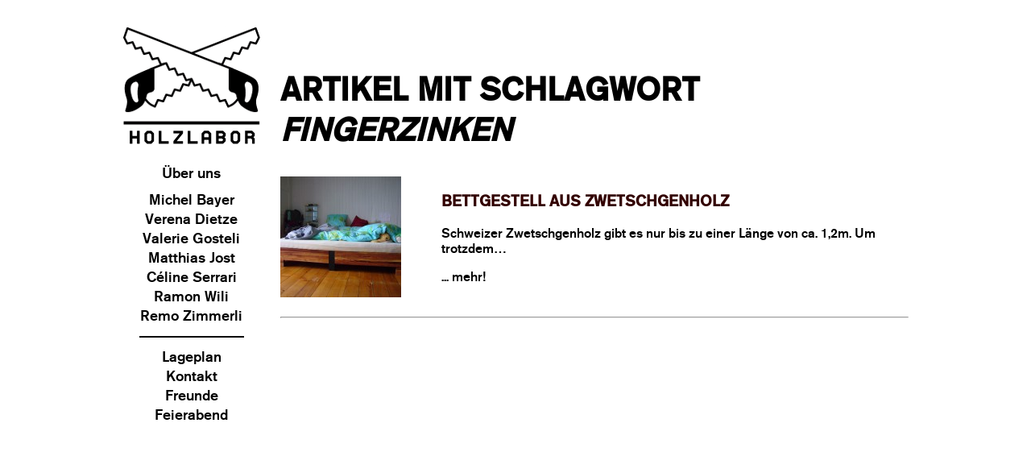

--- FILE ---
content_type: text/css
request_url: https://holzlaborbern.ch/wp-content/themes/houzi/style.css
body_size: 2388
content:
/*
Theme Name: houzi
Theme URI: https://holzlaborbern.ch
Description: Template for Holzlabor Bern
Author: Sebastian Liechti
Author URI: http://abelo.ch
*/
/********/
/* font */
/********/
@font-face{font-family:'akzigbem-webfont';src:url('fonts/akzigbem-webfont.eot');src:url('fonts/akzigbem-webfont.eot?#iefix') format('embedded-opentype'), url('fonts/akzigbem-webfont.woff') format('woff'), url('fonts/akzigbem-webfont.ttf') format('truetype'), url('fonts/akzigbem-webfont.svg#akzigbem-webfont') format('svg');font-weight:400;font-style:normal}
@font-face{font-family:'holzlabor';src:url('fonts/holzlabor.eot');src:url('fonts/holzlabor.eot?#iefix') format('embedded-opentype'), url('fonts/holzlabor.woff') format('woff'), url('fonts/holzlabor.ttf') format('truetype'), url('fonts/holzlabor.svg#holzlabor') format('svg');font-weight:400;font-style:normal}
/************/
/* colorbox */
/************/
#colorbox,#cboxOverlay,#cboxWrapper {
position:absolute;
top:0;
left:0;
z-index:99999;
overflow:hidden;
outline:0;
}

#cboxOverlay {
position:fixed;
width:100%;
height:100%;
background:#fff;
}

#cboxMiddleLeft,#cboxBottomLeft {
clear:left;
}

#cboxContent {
position:relative;
background:#fff;
overflow:hidden;
}

#cboxLoadedContent {
overflow:auto;
margin-bottom:20px;
}

#cboxLoadingOverlay,#cboxLoadingGraphic {
position:absolute;
top:0;
left:0;
width:100%;
height:100%;
}

#cboxPrevious,#cboxNext,#cboxClose,#cboxSlideshow {
cursor:pointer;
}
.cboxPhoto {
float:left;
border:0;
display:block;
margin:auto;
padding:0;
}
.cboxIframe {
width:100%;
height:100%;
display:block;
border:0;
background:#fff;
}

#cboxTopLeft {
width:25px;
height:25px;
background:url(images/border1.png) no-repeat 0 0;
}

#cboxTopCenter {
height:25px;
background:url(images/border1.png) repeat-x 0 -50px;
}

#cboxTopRight {
width:25px;
height:25px;
background:url(images/border1.png) no-repeat -25px 0;
}

#cboxBottomLeft {
width:25px;
height:25px;
background:url(images/border1.png) no-repeat 0 -25px;
}

#cboxBottomCenter {
height:25px;
background:url(images/border1.png) repeat-x 0 -75px;
}

#cboxBottomRight {
width:25px;
height:25px;
background:url(images/border1.png) no-repeat -25px -25px;
}

#cboxMiddleLeft {
width:25px;
background:url(images/border2.png) repeat-y 0 0;
}

#cboxMiddleRight {
width:25px;
background:url(images/border2.png) repeat-y -25px 0;
}

#cboxCurrent, #cboxTitle, #cboxSlideshow {
display: none;
}

#cboxPrevious,#cboxNext,#cboxClose {
text-indent:-9999px;
width:20px;
height:20px;
position:absolute;
bottom:0;
border: none;
padding: 0;
background:url(images/controls.png) 0 0 no-repeat;
}

#cboxPrevious {
background-position:0 0;
right:44px;
}

#cboxPrevious:hover {
background-position:0 -25px;
}

#cboxNext {
background-position:-25px 0;
right:22px;
}

#cboxClose {
background-position:-50px 0;
right:0;
}

#cboxNext:hover {
background-position:-25px -25px;
}

#cboxClose:hover {
background-position:-50px -25px;
}

#cboxLoadingGraphic {
background:url(images/loading.gif) no-repeat center center;
}
#cboxPrevious:active, #cboxNext:active, #cboxSlideshow:active, #cboxClose:active {outline:0;}
/**********/
/* cgview */
/**********/
div.cgview{list-style:none outside
none;clear:both;text-align:center}div.cgview
ul{margin-left:-50px;list-style:none outside
none;clear:both;overflow:hidden;padding-bottom:5px}div.cgview ul
li{text-align:center;margin:50px 0 0 50px;border-radius:15px}div.cgview ul li
img{border-radius:15px}div.cgview ul
li{display:inline-block;position:relative;overflow:hidden}div.cgview ul li
div.cgtitle{height:0;overflow:hidden;z-index:3;position:absolute;bottom:0;left:0;width:inherit}div.cgview
ul li div.cgtitle p{width:inherit}div.cgview ul li
div.cgback{height:0;overflow:hidden;z-index:2;position:absolute;bottom:0;left:0;width:inherit;opacity:.6;border-bottom-left-radius:15px;border-bottom-right-radius:15px}div.cgview
ul li div.cgtitle p
a{font-family:akzigbem-webfont,sans-serif;text-decoration:none}div.cgview.light
ul li{box-shadow:0 0 0 3px #fff; transition: all 0.2s ease;}div.cgview.light
ul li:hover{box-shadow:0 0 0 3px #300;  transition: all 0.2s
ease;}div.cgview.light ul li div.cgback{background-color:#fff}div.cgview.light
ul li div.cgtitle p a{color:#000}div.cgview ul li
div.cgback.cgnojs.hover,div.cgview ul li
div.cgback.cgnojs.never{display:none;height:35%}div.cgview ul li
div.cgtitle.cgnojs.hover,div.cgview ul li
div.cgtitle.cgnojs.never{display:none;height:32%}div.cgview ul li
div.cgback.always{display:block;height:35%}div.cgview ul li
div.cgtitle.always{display:block;height:32%}div.cgview ul
li:hover>div.cgback.cgnojs.hover,div.cgview ul
li:hover>div.cgtitle.cgnojs.hover{display:block; transition: all 0.2s
ease;}ol#cg-page-controls{clear:both;position:relative;margin:0 0 0
-2px}ol#cg-page-controls
li{display:inline-block;position:relative;width:16px;height:16px;background:url(images/cgview-bg_buttons.png)
no-repeat 0 0;text-indent:-8000px;list-style:none;cursor:pointer;margin:0
2px}ol#cg-page-controls li:hover{background:url(images/cgview-bg_buttons.png)
no-repeat 0 -16px}ol#cg-page-controls
li.current{color:#f00;font-weight:bold;background:url(images/cgview-bg_buttons.png)
no-repeat 0 -32px}ol#cg-page-controls
li.prev{background:url(images/cgview-bg_buttons.png) no-repeat 0
-64px}ol#cg-page-controls li.next{background:url(images/cgview-bg_buttons.png)
no-repeat 0 -48px}#cg-credits{display:none}
/*******************/
/* main stylesheet */
/*******************/
* {outline-color: #ccc; outline-width: thin}
body {
	color: #000;
	background: #fff;
	font-family: akzigbem-webfont, sans-serif; }
#wrapper {
	width: 985px;
	margin: auto;
	text-align: left;
	background: #fff; }
#main {
	width: 780px;
	padding: 5px;
	float: right; }
#sidebar {
	width: 170px;
	padding: 5px 20px 5px 5px;
	float: left;
	text-align: center;
	position: fixed; }
#footer {
	clear: both;
	height: 100px;
	padding: 10px; }
#sidebar hr {
	color: #fff;
	background-color: #000;
	height: 2px;
	width: 130px;
	margin-right: 20px;
	border: 0; }
#sidebar ul {
	list-style: none outside none;
	margin-left: -20px; }
#sidebar .menu {
	text-align: center;
	font-size: 1.1em; }
.logo a img, .logo a:hover img, .logo img {
	text-align: center;
	border: none !important;
	margin-left: auto;
	margin-right: auto;
	margin-bottom: 0;
	margin-top: 20px;}
span.logo {
	font-family: holzlabor;
	font-size: 21px;
	letter-spacing: -3.2px;
	color: #000;
}
.logo a {
	text-decoration: none;
}
li.widget ul { padding: 0.25em 0 0.25em 0; }
li.widget ul li { line-height: 1.4em; }
li.widget_nav_menu ul.menu li ul { display: none; }
li.widget_nav_menu ul.menu li.current-menu-item ul, li.widget_nav_menu ul.menu li.current_page_item ul, li.widget_nav_menu ul.menu li.current-page-ancestor ul, li.widget_nav_menu ul.menu li.current-menu-ancestor ul, li.widget_nav_menu ul.menu li.current-menu-parent ul, li.widget_nav_menu ul.menu li.current-page-parent ul, li.widget_nav_menu ul.menu li.current_page_parent ul { display: block; }
li.widget_nav_menu ul.menu li a {
	text-decoration: none;
	color: #000; }
li.widget_nav_menu ul.menu li.current-menu-item a {
	text-decoration: none;
	color: #fff;
	background-color: #300;
	padding: 0.2em; }
li.widget_nav_menu ul.menu li a:hover {
	text-decoration: none;
	color: #300; }
li.widget_nav_menu ul.menu li.current-menu-item ul.sub-menu a {
	text-decoration: none;
	color: #000;
	background-color: #fff; }
li.widget_nav_menu ul.menu li ul.sub-menu a {
	font-size: 0.75em;
	margin-right: -1.7em; }
#main h2  {
	font-size: 2.5em;
	color: #000; }
#main h2 a {
	color: #000;
	text-decoration: none;
	letter-spacing: 0.15em;
}
.entry h1, h2, h3, h4, h5, h6 {
	text-transform: uppercase;
	font-family: akzigbem-webfont, sans-serif;
	font-weight: bold;
	padding-top: 1em;
	color: #300; }
.entry {
	color: #000;
	line-height: 1.2em;
	font-size: 1em; }
.entry a img {
	text-decoration: none;
	border: none;
	display: block}
.entry a:hover img {
	text-decoration: none;
	border: none;
	display: block}
.entry a {
	color: #000;
	text-decoration: none; }
.entry a:hover {
	color: #300;
	text-decoration: none;
	border-bottom: 1px solid; }
.meta p {
	color: #999;
	font-size: 0.7em;
	border-top: solid 1px #999; }
.meta a {
	font-style: italic;
	text-decoration: none;
	color: #999; }
.meta a:hover {
	color: #300;
	border-bottom: solid 1px; }
.alignnone { margin: 5px 5px 5px 0; }
.aligncenter, div.aligncenter {
	display: block;
	margin: 10px auto 10px auto; }
.alignright {
	float: right;
	margin: 10px 0 10px 10px; }
.alignleft {
	float: left;
	margin: 10px 10px 10px 0; }
.aligncenter {
	display: block;
	margin: 10px auto 10px auto; }
a img.alignright {
	float: right;
	margin: 10px 0 10px 10px;
	border: none;
	display: block
}
a img.alignnone { margin: 10px 10px 10px 0; border: none; display: block }
a img.alignleft {
	float: left;
	margin: 10px 10px 10px 0;
	border: none;
	display: block}
a img.aligncenter {
	display: block;
	margin-left: auto;
	margin-right: auto;
	border: none;
	display: block }
.wp-caption {
	max-width: 96%; /* Image does not overflow the content area */
	padding: 5px 3px 10px;
	text-align: center; }
.wp-caption.alignnone { margin: 10px 10px 10px 0; }
.wp-caption.alignleft { margin: 10px 10px 10px 0; }
.wp-caption.alignright { margin: 10px 0 10px 10px; }
.wp-caption img {
	border: 0 none;
	height: auto;
	margin: 0;
	max-width: 98.5%;
	padding: 0;
	width: auto; }
.wp-caption p.wp-caption-text {
	font-size: 11px;
	line-height: 17px;
	margin: 0;
	padding: 0 4px 5px; }
.feierabend {
	position: relative;
	top: -642px;
	left: -210px;
	z-index: 10; }
.gallery {margin: 30px auto 30px; text-align: center}
.gallery a:hover {border:none}
.gallery .gallery-item {
	display: inline-block;
	vertical-align: top;
}
.gallery .gallery-item a img, .gallery .gallery-item a:hover img {
	display: inline-block;
}
.gallery img {
	box-shadow: 0 0 3px #300;
	border-radius: 5px;
	opacity: 1;
}
.gallery img:hover {opacity: 0.6}
.gallery .gallery-caption {font-size:11px;line-height:1.1em;margin-left: 2em; margin-right:2em}
.gallery-columns-0 .gallery-item {width: 100%}
.gallery-columns-1 .gallery-item {width: 100%}
.gallery-columns-2 .gallery-item {width: 50%}
.gallery-columns-3 .gallery-item {width: 33.33%}
.gallery-columns-4 .gallery-item {width: 25%}
.gallery-columns-5 .gallery-item {width: 20%}
#cboxTitle, #cboxCurrent { display: none !important; }
#archive {height: 150px; padding-bottom:1em}
#archive img {float:left}
#archive p, #archive h3 {margin-left: 200px}
#archive a, #archive a:hover {text-decoration:none; color: #000}
#archive a:hover.more {color: #300;
	text-decoration: none;
	border-bottom: 1px solid;}


--- FILE ---
content_type: application/javascript
request_url: https://holzlaborbern.ch/wp-content/plugins/holzlabor-category-grid-view-gallery/js/cgview.js?ver=6.8.3
body_size: 136
content:
jQuery(document).ready(function(a) {
    a("div.cgview ul li div").removeClass("cgnojs");
    a("div.cgview li").mouseenter(function() {
        var b = this.getElementsByTagName("div");
        if (a(b[0]).attr("class") == "cgback hover") {
            a(b[0]).stop(true, true).animate({
                height: "35%"
            }, 200);
            a(b[1]).stop(true, true).animate({
                height: "32%"
            }, 200)
        }
    });
    a("div.cgview li").mouseleave(function() {
        var b = this.getElementsByTagName("div");
        if (a(b[0]).attr("class") == "cgback hover") {
            a(b[0]).stop(true, true).animate({
                height: "0px"
            }, 200);
            a(b[1]).stop(true, true).animate({
                height: "0px"
            }, 200)
        }
    });
    a(".cgpost").colorbox({
        onComplete: function() {
            a.colorbox.resize()
        }
    })
});